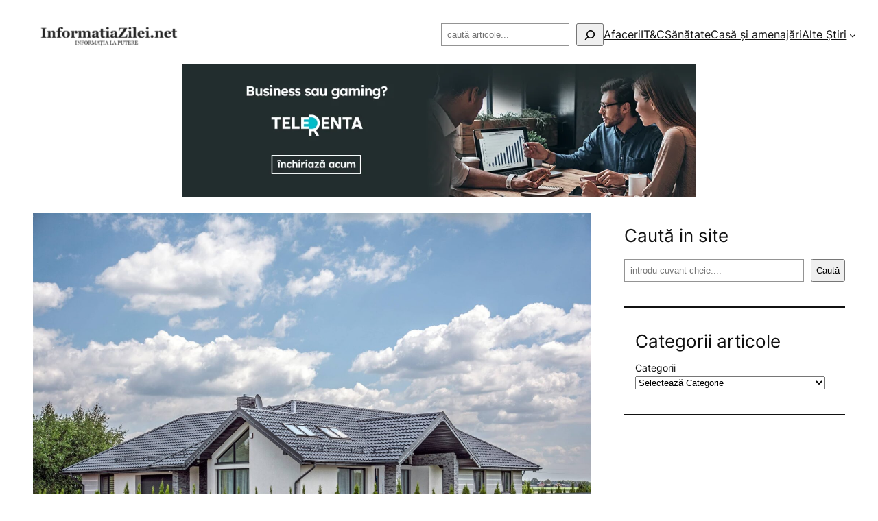

--- FILE ---
content_type: text/html; charset=UTF-8
request_url: https://informatiazilei.net/wp-admin/admin-ajax.php
body_size: -549
content:
<a href="https://a.yooy.ro/vezi-oferta/23" title="Laptopuri Premium pentru Inchiriere - Telerenta"><img src="https://a.yooy.ro/img/226994-laptopuri.webp" alt="Laptopuri Premium pentru Inchiriere - Telerenta" style="max-width:750px; width:100%; height:auto;"></a>